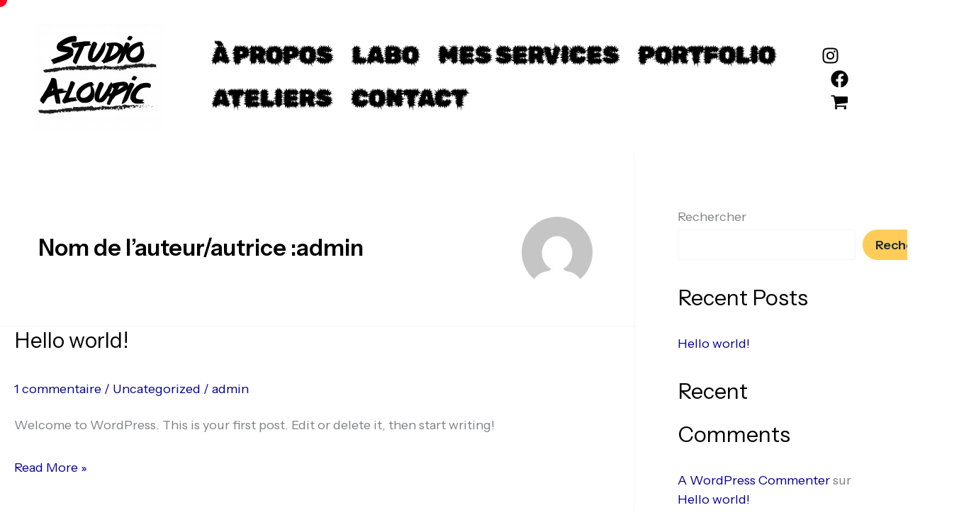

--- FILE ---
content_type: text/javascript; charset=utf-8
request_url: https://unpkg.com/kursor@0.1.6/dist/kursor.js
body_size: 4415
content:
/*!
  * Kursor v0.1.5
  * Forged by Luis Daniel Rovira
  * Released under the MIT License.
  */
(function webpackUniversalModuleDefinition(root, factory) {
	if(typeof exports === 'object' && typeof module === 'object')
		module.exports = factory();
	else if(typeof define === 'function' && define.amd)
		define("kursor", [], factory);
	else if(typeof exports === 'object')
		exports["kursor"] = factory();
	else
		root["kursor"] = factory();
})(typeof self !== 'undefined' ? self : this, function() {
return /******/ (function(modules) { // webpackBootstrap
/******/ 	// The module cache
/******/ 	var installedModules = {};
/******/
/******/ 	// The require function
/******/ 	function __webpack_require__(moduleId) {
/******/
/******/ 		// Check if module is in cache
/******/ 		if(installedModules[moduleId]) {
/******/ 			return installedModules[moduleId].exports;
/******/ 		}
/******/ 		// Create a new module (and put it into the cache)
/******/ 		var module = installedModules[moduleId] = {
/******/ 			i: moduleId,
/******/ 			l: false,
/******/ 			exports: {}
/******/ 		};
/******/
/******/ 		// Execute the module function
/******/ 		modules[moduleId].call(module.exports, module, module.exports, __webpack_require__);
/******/
/******/ 		// Flag the module as loaded
/******/ 		module.l = true;
/******/
/******/ 		// Return the exports of the module
/******/ 		return module.exports;
/******/ 	}
/******/
/******/
/******/ 	// expose the modules object (__webpack_modules__)
/******/ 	__webpack_require__.m = modules;
/******/
/******/ 	// expose the module cache
/******/ 	__webpack_require__.c = installedModules;
/******/
/******/ 	// define getter function for harmony exports
/******/ 	__webpack_require__.d = function(exports, name, getter) {
/******/ 		if(!__webpack_require__.o(exports, name)) {
/******/ 			Object.defineProperty(exports, name, { enumerable: true, get: getter });
/******/ 		}
/******/ 	};
/******/
/******/ 	// define __esModule on exports
/******/ 	__webpack_require__.r = function(exports) {
/******/ 		if(typeof Symbol !== 'undefined' && Symbol.toStringTag) {
/******/ 			Object.defineProperty(exports, Symbol.toStringTag, { value: 'Module' });
/******/ 		}
/******/ 		Object.defineProperty(exports, '__esModule', { value: true });
/******/ 	};
/******/
/******/ 	// create a fake namespace object
/******/ 	// mode & 1: value is a module id, require it
/******/ 	// mode & 2: merge all properties of value into the ns
/******/ 	// mode & 4: return value when already ns object
/******/ 	// mode & 8|1: behave like require
/******/ 	__webpack_require__.t = function(value, mode) {
/******/ 		if(mode & 1) value = __webpack_require__(value);
/******/ 		if(mode & 8) return value;
/******/ 		if((mode & 4) && typeof value === 'object' && value && value.__esModule) return value;
/******/ 		var ns = Object.create(null);
/******/ 		__webpack_require__.r(ns);
/******/ 		Object.defineProperty(ns, 'default', { enumerable: true, value: value });
/******/ 		if(mode & 2 && typeof value != 'string') for(var key in value) __webpack_require__.d(ns, key, function(key) { return value[key]; }.bind(null, key));
/******/ 		return ns;
/******/ 	};
/******/
/******/ 	// getDefaultExport function for compatibility with non-harmony modules
/******/ 	__webpack_require__.n = function(module) {
/******/ 		var getter = module && module.__esModule ?
/******/ 			function getDefault() { return module['default']; } :
/******/ 			function getModuleExports() { return module; };
/******/ 		__webpack_require__.d(getter, 'a', getter);
/******/ 		return getter;
/******/ 	};
/******/
/******/ 	// Object.prototype.hasOwnProperty.call
/******/ 	__webpack_require__.o = function(object, property) { return Object.prototype.hasOwnProperty.call(object, property); };
/******/
/******/ 	// __webpack_public_path__
/******/ 	__webpack_require__.p = "/dist/";
/******/
/******/
/******/ 	// Load entry module and return exports
/******/ 	return __webpack_require__(__webpack_require__.s = "./src/index.js");
/******/ })
/************************************************************************/
/******/ ({

/***/ "./src/index.js":
/*!**********************!*\
  !*** ./src/index.js ***!
  \**********************/
/*! no static exports found */
/***/ (function(module, exports, __webpack_require__) {

"use strict";
eval("\n\nObject.defineProperty(exports, \"__esModule\", {\n  value: true\n});\nexports.default = void 0;\n\n__webpack_require__(/*! ./styles/index.styl */ \"./src/styles/index.styl\");\n\nvar _utils = __webpack_require__(/*! ./utils */ \"./src/utils/index.js\");\n\nfunction _classCallCheck(instance, Constructor) { if (!(instance instanceof Constructor)) { throw new TypeError(\"Cannot call a class as a function\"); } }\n\nfunction _defineProperties(target, props) { for (var i = 0; i < props.length; i++) { var descriptor = props[i]; descriptor.enumerable = descriptor.enumerable || false; descriptor.configurable = true; if (\"value\" in descriptor) descriptor.writable = true; Object.defineProperty(target, descriptor.key, descriptor); } }\n\nfunction _createClass(Constructor, protoProps, staticProps) { if (protoProps) _defineProperties(Constructor.prototype, protoProps); if (staticProps) _defineProperties(Constructor, staticProps); return Constructor; }\n\nvar key = 1;\n\nvar kursor =\n/*#__PURE__*/\nfunction () {\n  function kursor() {\n    var props = arguments.length > 0 && arguments[0] !== undefined ? arguments[0] : {};\n\n    _classCallCheck(this, kursor);\n\n    var _props = {\n      type: 1,\n      ...props\n    };\n    this.props = _props;\n    this.key = key === 1 ? '' : key;\n    key++;\n    this.render();\n    this.hovers();\n    this.mousemove();\n    this.down();\n  }\n\n  _createClass(kursor, [{\n    key: \"color\",\n    value: function color(colorx) {\n      (0, _utils.setColor)('color', colorx, this.kursor);\n      (0, _utils.setColor)('color', colorx, this.kursorChild);\n    }\n  }, {\n    key: \"hidden\",\n    value: function hidden() {\n      var isHidden = arguments.length > 0 && arguments[0] !== undefined ? arguments[0] : true;\n\n      if (isHidden) {\n        this.addClass('kursor--hidden');\n        this.addClass('kursorChild--hidden', true);\n      } else {\n        this.removeClass('kursor--hidden');\n        this.removeClass('kursorChild--hidden', true);\n      }\n    }\n  }, {\n    key: \"createWrapper\",\n    value: function createWrapper() {\n      var wrapper = document.createElement('div');\n      wrapper.setAttribute('id', 'kursorWrapper');\n      document.querySelector(this.props.el).insertBefore(wrapper, document.querySelector(this.props.el).firstChild);\n    }\n  }, {\n    key: \"render\",\n    value: function render() {\n      if (this.mobileAndTabletcheck()) {\n        return;\n      }\n\n      this.createCursor('kursorChild');\n      this.createCursor('kursor');\n\n      if (this.props.hasOwnProperty('removeDefaultCursor')) {\n        if (this.props.removeDefaultCursor) {\n          document.body.classList.add('notCursor');\n        }\n      }\n\n      if (this.props.hasOwnProperty('type')) {\n        this.addClass(\"kursor--\".concat(this.props.type));\n      }\n    }\n  }, {\n    key: \"down\",\n    value: function down() {\n      var _this = this;\n\n      document.addEventListener('mousedown', function (e) {\n        _this.addClass('kursor--down');\n      });\n      document.addEventListener('mouseup', function (e) {\n        _this.removeClass('kursor--down');\n      });\n    }\n  }, {\n    key: \"mobileAndTabletcheck\",\n    value: function mobileAndTabletcheck() {\n      var check = false;\n\n      (function (a) {\n        if (/(android|bb\\d+|meego).+mobile|avantgo|bada\\/|blackberry|blazer|compal|elaine|fennec|hiptop|iemobile|ip(hone|od)|iris|kindle|lge |maemo|midp|mmp|mobile.+firefox|netfront|opera m(ob|in)i|palm( os)?|phone|p(ixi|re)\\/|plucker|pocket|psp|series(4|6)0|symbian|treo|up\\.(browser|link)|vodafone|wap|windows ce|xda|xiino|android|ipad|playbook|silk/i.test(a) || /1207|6310|6590|3gso|4thp|50[1-6]i|770s|802s|a wa|abac|ac(er|oo|s\\-)|ai(ko|rn)|al(av|ca|co)|amoi|an(ex|ny|yw)|aptu|ar(ch|go)|as(te|us)|attw|au(di|\\-m|r |s )|avan|be(ck|ll|nq)|bi(lb|rd)|bl(ac|az)|br(e|v)w|bumb|bw\\-(n|u)|c55\\/|capi|ccwa|cdm\\-|cell|chtm|cldc|cmd\\-|co(mp|nd)|craw|da(it|ll|ng)|dbte|dc\\-s|devi|dica|dmob|do(c|p)o|ds(12|\\-d)|el(49|ai)|em(l2|ul)|er(ic|k0)|esl8|ez([4-7]0|os|wa|ze)|fetc|fly(\\-|_)|g1 u|g560|gene|gf\\-5|g\\-mo|go(\\.w|od)|gr(ad|un)|haie|hcit|hd\\-(m|p|t)|hei\\-|hi(pt|ta)|hp( i|ip)|hs\\-c|ht(c(\\-| |_|a|g|p|s|t)|tp)|hu(aw|tc)|i\\-(20|go|ma)|i230|iac( |\\-|\\/)|ibro|idea|ig01|ikom|im1k|inno|ipaq|iris|ja(t|v)a|jbro|jemu|jigs|kddi|keji|kgt( |\\/)|klon|kpt |kwc\\-|kyo(c|k)|le(no|xi)|lg( g|\\/(k|l|u)|50|54|\\-[a-w])|libw|lynx|m1\\-w|m3ga|m50\\/|ma(te|ui|xo)|mc(01|21|ca)|m\\-cr|me(rc|ri)|mi(o8|oa|ts)|mmef|mo(01|02|bi|de|do|t(\\-| |o|v)|zz)|mt(50|p1|v )|mwbp|mywa|n10[0-2]|n20[2-3]|n30(0|2)|n50(0|2|5)|n7(0(0|1)|10)|ne((c|m)\\-|on|tf|wf|wg|wt)|nok(6|i)|nzph|o2im|op(ti|wv)|oran|owg1|p800|pan(a|d|t)|pdxg|pg(13|\\-([1-8]|c))|phil|pire|pl(ay|uc)|pn\\-2|po(ck|rt|se)|prox|psio|pt\\-g|qa\\-a|qc(07|12|21|32|60|\\-[2-7]|i\\-)|qtek|r380|r600|raks|rim9|ro(ve|zo)|s55\\/|sa(ge|ma|mm|ms|ny|va)|sc(01|h\\-|oo|p\\-)|sdk\\/|se(c(\\-|0|1)|47|mc|nd|ri)|sgh\\-|shar|sie(\\-|m)|sk\\-0|sl(45|id)|sm(al|ar|b3|it|t5)|so(ft|ny)|sp(01|h\\-|v\\-|v )|sy(01|mb)|t2(18|50)|t6(00|10|18)|ta(gt|lk)|tcl\\-|tdg\\-|tel(i|m)|tim\\-|t\\-mo|to(pl|sh)|ts(70|m\\-|m3|m5)|tx\\-9|up(\\.b|g1|si)|utst|v400|v750|veri|vi(rg|te)|vk(40|5[0-3]|\\-v)|vm40|voda|vulc|vx(52|53|60|61|70|80|81|83|85|98)|w3c(\\-| )|webc|whit|wi(g |nc|nw)|wmlb|wonu|x700|yas\\-|your|zeto|zte\\-/i.test(a.substr(0, 4))) check = true;\n      })(navigator.userAgent || navigator.vendor || window.opera);\n\n      return check;\n    }\n  }, {\n    key: \"mousemove\",\n    value: function mousemove() {\n      var _this2 = this;\n\n      var hasEl = this.props.hasOwnProperty('el');\n      var el = window;\n\n      if (hasEl) {\n        el = document.querySelector(this.props.el);\n      }\n\n      el.addEventListener('mousemove', function (e) {\n        var cursor = document.querySelector('.kursor' + _this2.key);\n        var cursorChild = document.querySelector('.kursorChild' + _this2.key);\n\n        if (hasEl) {\n          var notEl = e.target !== document.querySelector(_this2.props.el);\n          var parentEl = e.target.closest(_this2.props.el);\n\n          if (notEl) {\n            cursor = parentEl.querySelector('.kursor' + _this2.key);\n            cursorChild = parentEl.querySelector('.kursorChild' + _this2.key);\n          } else {\n            cursor = e.target.querySelector('.kursor' + _this2.key);\n            cursorChild = e.target.querySelector('.kursorChild' + _this2.key);\n          }\n\n          cursor.style.left = \"\".concat(notEl ? e.offsetX + e.target.offsetLeft : e.offsetX, \"px\");\n          cursor.style.top = \"\".concat(notEl ? e.offsetY + e.target.offsetTop : e.offsetY, \"px\");\n          cursorChild.style.left = \"\".concat(notEl ? e.offsetX + e.target.offsetLeft : e.offsetX, \"px\");\n          cursorChild.style.top = \"\".concat(notEl ? e.offsetY + e.target.offsetTop : e.offsetY, \"px\");\n        } else {\n          cursor.style.left = \"\".concat(e.x, \"px\");\n          cursor.style.top = \"\".concat(e.y, \"px\");\n          cursorChild.style.left = \"\".concat(e.x, \"px\");\n          cursorChild.style.top = \"\".concat(e.y, \"px\");\n        }\n      });\n      var doc = document;\n\n      if (hasEl) {\n        doc = document.querySelector(this.props.el);\n      }\n\n      doc.addEventListener('mouseenter', function (e) {\n        _this2.removeClass('kursor--hidden');\n\n        _this2.removeClass('kursorChild--hidden', true);\n      });\n      doc.addEventListener('mouseleave', function (e) {\n        _this2.addClass('kursor--hidden');\n\n        _this2.addClass('kursorChild--hidden', true);\n      });\n    }\n  }, {\n    key: \"hovers\",\n    value: function hovers() {\n      var _this3 = this;\n\n      var hovers = document.querySelectorAll('.k-hover' + this.key);\n      console.log(hovers);\n      hovers.forEach(function (item) {\n        item.addEventListener('mouseenter', function () {\n          _this3.addClass('--hover');\n        });\n        item.addEventListener('mouseleave', function () {\n          _this3.removeClass('--hover');\n        });\n      });\n    }\n  }, {\n    key: \"createCursor\",\n    value: function createCursor(name) {\n      this[name] = document.createElement('div');\n      this[name].setAttribute('class', name);\n      this[name].classList.add(name + this.key);\n      this[name].setAttribute('style', '--k-color: 0,0,0');\n\n      if (this.props.hasOwnProperty('el')) {\n        this[name].classList.add(\"\".concat(name, \"--hidden\"));\n        this[name].classList.add('kursor--absolute');\n        document.querySelector(this.props.el).insertBefore(this[name], document.querySelector(this.props.el).firstChild);\n      } else {\n        document.body.insertBefore(this[name], document.body.firstChild);\n      }\n\n      if (this.props.hasOwnProperty('color')) {\n        (0, _utils.setColor)('color', this.props.color, this[name]);\n      }\n    }\n  }, {\n    key: \"addClass\",\n    value: function addClass(classx) {\n      var child = arguments.length > 1 && arguments[1] !== undefined ? arguments[1] : false;\n      document.querySelector(child ? '.kursorChild' + this.key : '.kursor' + this.key).classList.add(classx);\n    }\n  }, {\n    key: \"removeClass\",\n    value: function removeClass(classx) {\n      var child = arguments.length > 1 && arguments[1] !== undefined ? arguments[1] : false;\n      document.querySelector(child ? '.kursorChild' + this.key : '.kursor' + this.key).classList.remove(classx);\n    }\n  }, {\n    key: \"name\",\n    get: function get() {\n      return this._name;\n    }\n  }]);\n\n  return kursor;\n}();\n\nexports.default = kursor;\nmodule.exports = exports[\"default\"];\n\n//# sourceURL=webpack://kursor/./src/index.js?");

/***/ }),

/***/ "./src/styles/index.styl":
/*!*******************************!*\
  !*** ./src/styles/index.styl ***!
  \*******************************/
/*! no static exports found */
/***/ (function(module, exports, __webpack_require__) {

eval("// extracted by mini-css-extract-plugin\n\n//# sourceURL=webpack://kursor/./src/styles/index.styl?");

/***/ }),

/***/ "./src/utils/index.js":
/*!****************************!*\
  !*** ./src/utils/index.js ***!
  \****************************/
/*! no static exports found */
/***/ (function(module, exports, __webpack_require__) {

"use strict";
eval("\n\nObject.defineProperty(exports, \"__esModule\", {\n  value: true\n});\nexports.setColor = void 0;\n\nvar setVar = function setVar(propertyName, value, el) {\n  if (!el) {\n    document.documentElement.style.setProperty(\"--k-\".concat(propertyName), value);\n  } else {\n    el.style.setProperty(\"--k-\".concat(propertyName), value);\n  }\n};\n\nvar setColor = function setColor(colorName, color, el) {\n  function hexToRgb(hex) {\n    var shorthandRegex = /^#?([a-f\\d])([a-f\\d])([a-f\\d])$/i;\n    hex = hex.replace(shorthandRegex, function (m, r, g, b) {\n      return r + r + g + g + b + b;\n    });\n    var result = /^#?([a-f\\d]{2})([a-f\\d]{2})([a-f\\d]{2})$/i.exec(hex);\n    return result ? {\n      r: parseInt(result[1], 16),\n      g: parseInt(result[2], 16),\n      b: parseInt(result[3], 16)\n    } : null;\n  }\n\n  var isRGB = /^(rgb|rgba)/.test(color);\n  var isHEX = /^(#)/.test(color);\n  var newColor;\n\n  if (isRGB) {\n    var arrayColor = color.replace(/[rgba()]/g, '').split(',');\n    newColor = \"\".concat(arrayColor[0], \",\").concat(arrayColor[1], \",\").concat(arrayColor[2]);\n    setVar(colorName, newColor, el);\n  } else if (isHEX) {\n    var rgb = hexToRgb(color);\n    newColor = \"\".concat(rgb.r, \",\").concat(rgb.g, \",\").concat(rgb.b);\n    setVar(colorName, newColor, el);\n  }\n};\n\nexports.setColor = setColor;\n\n//# sourceURL=webpack://kursor/./src/utils/index.js?");

/***/ })

/******/ });
});